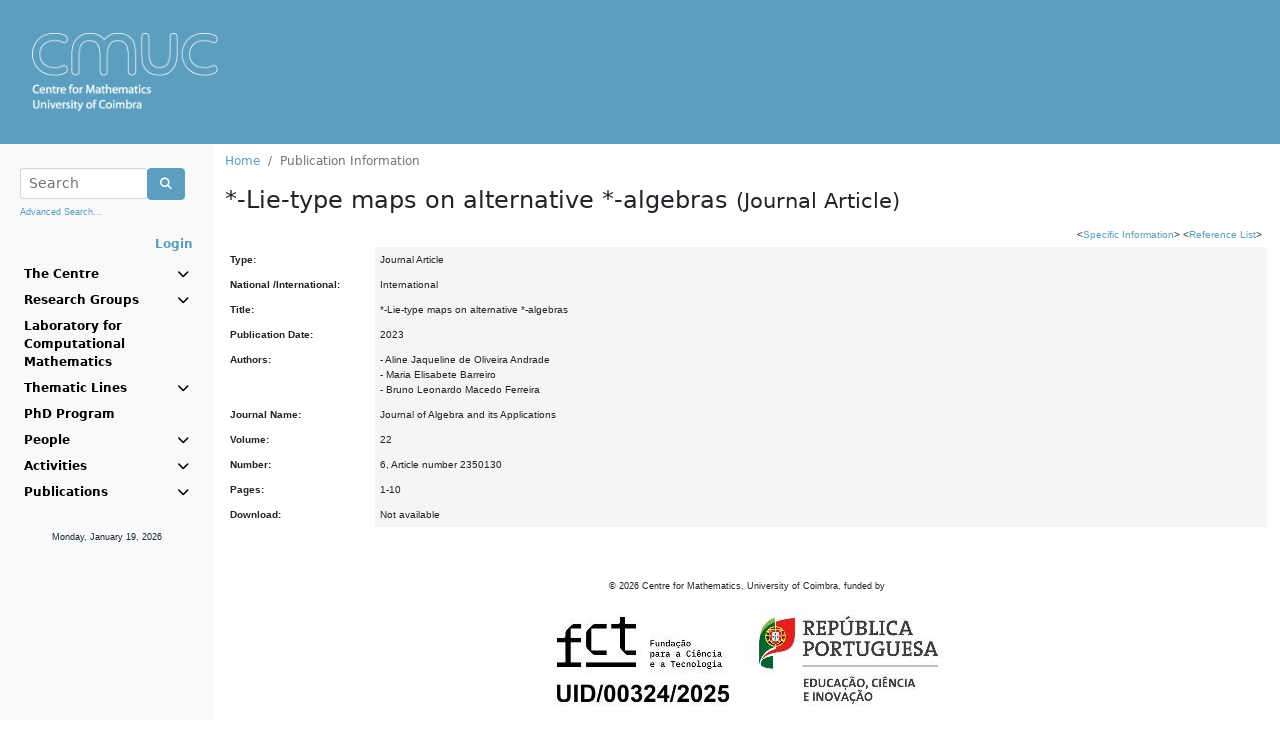

--- FILE ---
content_type: text/html;charset=ISO-8859-1
request_url: https://cmuc.mat.uc.pt/rdonweb/researchgroups/pppublication.do;jsessionid=1819224C7519E262880DA113107E9284?publicationId=4174
body_size: 14719
content:






	
	
	
	
	








<!DOCTYPE HTML>
<html LANG="pt">
<head>
	<link rel="shortcut icon" href="/rdonweb/favicon.ico;jsessionid=9017A43A0FB45180B24C7783FC1BAE9B" type="image/x-icon" />

	<TITLE>Centre for Mathematics, University of Coimbra
	    
	    	
	    
	    	
				&nbsp;-&nbsp;Publication Information
			
	    
	</TITLE>
	<META http-equiv="Content-Type" content="text/html; charset=iso-8859-1">

	<SCRIPT language="JavaScript" src="/rdonweb/tiles/js/utils.js;jsessionid=9017A43A0FB45180B24C7783FC1BAE9B"></SCRIPT>
	<SCRIPT language="JavaScript" src="/rdonweb/tiles/js/utilsCMUC.js;jsessionid=9017A43A0FB45180B24C7783FC1BAE9B"></SCRIPT>
	<script src="https://polyfill.io/v3/polyfill.min.js?features=es6"></script>
	<script src="https://cdn.jsdelivr.net/npm/mathjax@3/es5/tex-mml-chtml.js?a=general"></script>
	<SCRIPT language="JavaScript" src="/rdonweb/tiles/js/tinymce/plugins/mathjax/config.js;jsessionid=9017A43A0FB45180B24C7783FC1BAE9B?a=general"></SCRIPT>

	<!--<LINK rel="stylesheet" href="/tiles/css/nonDOM.css" type="text/css">-->
	<LINK rel="stylesheet" href="/rdonweb/tiles/css/nonDOM.css;jsessionid=9017A43A0FB45180B24C7783FC1BAE9B" type="text/css">

	<STYLE type="text/css">
		<!--
		@import url(/rdonweb/tiles/css/DOM.css;jsessionid=9017A43A0FB45180B24C7783FC1BAE9B); /*IE and NN6x*/
		//-->
	</STYLE>
	
	<STYLE type="text/css">
		#cmuc {
			background: url('/rdonweb/headers/cmuc.png;jsessionid=9017A43A0FB45180B24C7783FC1BAE9B') no-repeat;
			background-size: contain;
			height: 80px;
		}
	</STYLE>
	
	<!--[if gte IE 5]>
		<STYLE type="text/css">
			#cmuc {
				background: none;
				filter:progid:DXImageTransform.Microsoft.AlphaImageLoader(src='/rdonweb/headers/cmuc.png;jsessionid=9017A43A0FB45180B24C7783FC1BAE9B', sizingMethod='scale');
			}
		</STYLE>
	<![endif]--> 
	
	<script type="text/javascript" src="/rdonweb/tiles/css/bootstrap/js/bootstrap.bundle.min.js;jsessionid=9017A43A0FB45180B24C7783FC1BAE9B"></script>
	<link rel="stylesheet" href="/rdonweb/tiles/css/bootstrap/css/bootstrap.min.css;jsessionid=9017A43A0FB45180B24C7783FC1BAE9B" type="text/css">
	<link rel="stylesheet" href="/rdonweb/tiles/css/fontawesome/css/all.min.css;jsessionid=9017A43A0FB45180B24C7783FC1BAE9B" type="text/css">

	<meta name="description" content="Centre for Mathematics, University of Coimbra">
	<meta name="Keywords" content="Centre for Mathematics, CMUC, Universidade de Coimbra, Publicações, Investigação">
	<meta name="Subject" content="Centre for Mathematics, University of Coimbra (CMUC)">

    <meta http-equiv="EXPIRES" content="-1">
    <meta http-equiv="PRAGMA" content="NO-CACHE">
    <meta http-equiv="MAX-AGE" content="0">
    <meta http-equiv="CACHE-CONTROL" content="NO-CACHE">
    
    <meta name="viewport" content="width=device-width, initial-scale=1">
</head>

<body>
	



<!-- header -->



	
	
	


<header>
	<a href="/rdonweb/;jsessionid=9017A43A0FB45180B24C7783FC1BAE9B">  
			<DIV ID="cmuc"></DIV>
		
	</a>
	<i id="menu" class="fa fa-bars fa-2x" onclick="toggleMenu()"></i>
</header>
<!-- header end -->
   	<div class="container-fluid">
      <div class="row">
        <nav id="sidebar" class="col-xs-12 col-sm-4 col-md-2 bg-light sidebar">
      		




<!-- option menu -->















<!-- mainmenu.jsp -->
<div class="p-2 pt-4">
	<form name="formSearchFromMenu" method="post" action="/rdonweb/researchgroups/2search.do;jsessionid=9017A43A0FB45180B24C7783FC1BAE9B" onsubmit="javascript:return validateMenuSearchForm();">
		<div class="input-group">
			<div class="form-outline" style="width: calc(100% - 45px)">
				<input type="text" name="searchString" maxlength="75"
					class="form-control form-control-sm"
					placeholder="Search" />
			</div>
			<div class="input-group-btn">
				<button class="btn btn-primary" type="submit">
					<i class="fa fa-search"></i>
				</button>
			</div>
		</div>
		<p class="mt-1">
			<small><a href="/rdonweb/search/listsearchs.do;jsessionid=9017A43A0FB45180B24C7783FC1BAE9B"
				class="header">Advanced Search...</a></small>
		</p>
	</form>
	<div class="text-end">
		
			
			
				<a href="/rdonweb/rdlogin/rdlogin.do;jsessionid=9017A43A0FB45180B24C7783FC1BAE9B" class="header"><b>Login</b></a>
			
		
	</div>
</div>

<ul class="navbar-nav">
	<li class="nav-item"><a data-bs-toggle="collapse"
		aria-controls="centre" data-bs-target="#centre" aria-expanded="false">The Centre <i class="fa fa-chevron-down"></i></a></li>

	<ul class="navbar-nav sub mt-1 mb-1 collapse" id="centre">
		<li><a
			href="/rdonweb/genericpages/showgenericpage.do;jsessionid=9017A43A0FB45180B24C7783FC1BAE9B?idgenericpage=1&menu=centre">Presentation</a></li>
		<li><a
			href="/rdonweb/genericpages/showgenericpage.do;jsessionid=9017A43A0FB45180B24C7783FC1BAE9B?idgenericpage=2&menu=centre">Administration and Staff</a></li>
		<li><a
			href="/rdonweb/genericpages/showgenericpage.do;jsessionid=9017A43A0FB45180B24C7783FC1BAE9B?idgenericpage=3&menu=centre">Advisory Committee</a></li>
		<li><a
			href="/rdonweb/project/pplistprojects.do;jsessionid=9017A43A0FB45180B24C7783FC1BAE9B?menu=centre">Projects</a></li>
		<li><a
			href="/rdonweb/genericpages/showgenericpage.do;jsessionid=9017A43A0FB45180B24C7783FC1BAE9B?idgenericpage=4&menu=centre">Contacts</a></li>
	</ul>

	
		<li class="nav-item"><a data-bs-toggle="collapse"
			data-bs-target="#researchgroups" aria-expanded="false">Research Groups <i class="fa fa-chevron-down"></i></a></li>
		<ul class="navbar-nav sub mt-1 mb-1 collapse" id="researchgroups">
			
			<li><a
				href="/rdonweb/researchgroups/ppresearchgroupinfo.do;jsessionid=9017A43A0FB45180B24C7783FC1BAE9B?groupID=1&menu=researchgroups">
					Algebra and Combinatorics
			</a></li>
			
			<li><a
				href="/rdonweb/researchgroups/ppresearchgroupinfo.do;jsessionid=9017A43A0FB45180B24C7783FC1BAE9B?groupID=2&menu=researchgroups">
					Analysis
			</a></li>
			
			<li><a
				href="/rdonweb/researchgroups/ppresearchgroupinfo.do;jsessionid=9017A43A0FB45180B24C7783FC1BAE9B?groupID=5&menu=researchgroups">
					Geometry
			</a></li>
			
			<li><a
				href="/rdonweb/researchgroups/ppresearchgroupinfo.do;jsessionid=9017A43A0FB45180B24C7783FC1BAE9B?groupID=3&menu=researchgroups">
					Numerical Analysis and Optimization
			</a></li>
			
			<li><a
				href="/rdonweb/researchgroups/ppresearchgroupinfo.do;jsessionid=9017A43A0FB45180B24C7783FC1BAE9B?groupID=4&menu=researchgroups">
					Probability and Statistics
			</a></li>
			
			<li><a
				href="/rdonweb/researchgroups/ppresearchgroupinfo.do;jsessionid=9017A43A0FB45180B24C7783FC1BAE9B?groupID=7&menu=researchgroups">
					Algebra, Logic and Topology
			</a></li>
			

			
		</ul>
	
	<li class="nav-item"><a
		href="http://www.mat.uc.pt/~cmuc/lcm">Laboratory for Computational Mathematics</a></li>
	<li class="nav-item"><a data-bs-toggle="collapse" data-bs-target="#tline" aria-expanded="false">Thematic Lines <i class="fa fa-chevron-down"></i></a></li>
	<ul class="navbar-nav sub mt-1 mb-1 collapse" id="tline">
		<li class="nav-item"><a href="http://www.mat.uc.pt/~cmuc/HM">History of Mathematics</a></li>
		<li class="nav-item"><a href="http://www.mat.uc.pt/~cmuc/OA">Outreach Activities</a></li>
	</ul>
	
	<li class="nav-item"><a
		href="http://www.mat.uc.pt/phd_prog">PhD Program</a></li>
	
	<li class="nav-item" data-bs-toggle="collapse"
		data-bs-target="#persons" aria-expanded="false"><a
		data-toggle="dropdown"><a>People <i
				class="fa fa-chevron-down"></i></a></li>
	<ul class="navbar-nav sub mt-1 mb-1 collapse" id="persons">
		
		<li><a
			href="/rdonweb/person/pplistresearchersbycategory.do;jsessionid=9017A43A0FB45180B24C7783FC1BAE9B?categoryId=1&menu=people">Members</a>
		</li>
		
		<li><a
			href="/rdonweb/person/pplistresearchersbycategory.do;jsessionid=9017A43A0FB45180B24C7783FC1BAE9B?categoryId=2&menu=people">Post-docs</a>
		</li>
		
		<li><a
			href="/rdonweb/person/pplistresearchersbycategory.do;jsessionid=9017A43A0FB45180B24C7783FC1BAE9B?categoryId=3&menu=people">Students</a>
		</li>
		
		<li><a
			href="/rdonweb/person/pplistresearchersbycategory.do;jsessionid=9017A43A0FB45180B24C7783FC1BAE9B?categoryId=4&menu=people">Visiting Scientists</a>
		</li>
		
		<li><a
			href="/rdonweb/person/pplistresearchersbycategory.do;jsessionid=9017A43A0FB45180B24C7783FC1BAE9B?categoryId=5&menu=people">Collaborators</a>
		</li>
		
		<li><a
			href="/rdonweb/person/pplistresearchersbycategory.do;jsessionid=9017A43A0FB45180B24C7783FC1BAE9B?categoryId=6&menu=people">Past Members</a>
		</li>
		
	</ul>
	<li class="nav-item" data-bs-toggle="collapse"
		data-bs-target="#activities" aria-expanded="false"><a>Activities <i
			class="fa fa-chevron-down"></i></a></li>
	<ul class="navbar-nav sub mt-1 mb-1 collapse" id="activities">
		<li><a
			href="/rdonweb/event/pplistevents.do;jsessionid=9017A43A0FB45180B24C7783FC1BAE9B?menu=activities">Events</a></li>
		<li><a
			href="/rdonweb/event/pplistseminar.do;jsessionid=9017A43A0FB45180B24C7783FC1BAE9B?menu=activities">Seminars</a></li>
		<li><a
			href="/rdonweb/event/pplistcolloquia.do;jsessionid=9017A43A0FB45180B24C7783FC1BAE9B?menu=activities">Colloquia</a></li>
		<li><a
			href="/rdonweb/event/pplisthighlights.do;jsessionid=9017A43A0FB45180B24C7783FC1BAE9B?menu=activities">Highlights</a></li>
	</ul>
	<li class="nav-item" data-bs-toggle="collapse"
		data-bs-target="#publications" aria-expanded="false"><a>Publications <i
			class="fa fa-chevron-down"></i></a></li>
	<ul class="navbar-nav sub mt-1 mb-1 collapse" id="publications">
		<li><a
			href="/rdonweb/researchgroups/searchpublications.do;jsessionid=9017A43A0FB45180B24C7783FC1BAE9B?menu=publications">All</a></li>
		<li><a
			href="/rdonweb/publications/pplistpublicationsbytype.do;jsessionid=9017A43A0FB45180B24C7783FC1BAE9B?publicationType=artigoRevista&menu=publications">Articles</a></li>
		<li><a
			href="/rdonweb/publications/pplistpublicationsbytype.do;jsessionid=9017A43A0FB45180B24C7783FC1BAE9B?publicationType=livroAutor&menu=publications">Books</a></li>
		<li><a
			href="/rdonweb/publications/pplistpublicationsbytype.do;jsessionid=9017A43A0FB45180B24C7783FC1BAE9B?publicationType=workingPaper&menu=publications">Preprints</a></li>
	</ul>
</ul>
<div class="m-4 text-center">
	<p>
		<small><script>
			getDate_en();
		</script></small>
	<p>
</div>
<!-- mainmenu.jsp end -->

    	</nav>
		<div class="col-xs-12 col-sm-8 col-md-10">
			


<!-- locator -->
<div class="mt-2 mb-2">
	<nav aria-label="breadcrumb">
		<ol class="breadcrumb">
			
				
				
					<li class="breadcrumb-item"><a
						href="/rdonweb/2mainpage.do;jsessionid=9017A43A0FB45180B24C7783FC1BAE9B">Home</a>
					</li>
				
			
				
					<li class="breadcrumb-item active">Publication Information</li>
				
				
			
		</ol>
	</nav>
</div>
<!-- locator end -->
			

		<!-- content -->
		
		

		<h4>
			*-Lie-type maps on alternative *-algebras
			<small>(Journal Article)
			</small>
		</h4>

		<div class="mt-2 mb-2">
			<table width="100%" border="0" cellpadding="5" cellspacing="2">
				<tr>
					<td colspan="2" align="right">
							
							
                    &lt;<a
									href="/rdonweb/researchgroups/pppublication.do;jsessionid=9017A43A0FB45180B24C7783FC1BAE9B?publicationId=4174&details=true">Specific Information</a>&gt;
                  
						 &lt;<a
						href="/rdonweb/researchgroups/pplistcitations.do;jsessionid=9017A43A0FB45180B24C7783FC1BAE9B?publicationId=4174">Reference List</a>&gt;</td>
				</tr>

				
					<tr>
						<td width="150" class="celltitle"><strong>Type:</strong></td>
						<td class="cellcontent">Journal Article </td>
					</tr>
				

				

				<tr>
					<td width="150" class="celltitle"><strong>National /International:</strong>
					</td>
					<td class="cellcontent">
							
							
							
								International
							
						</td>
				</tr>

				
					<tr>
						<td width="150" class="celltitle"><strong>Title:</strong></td>
						<td class="cellcontent">*-Lie-type maps on alternative *-algebras
						</td>
					</tr>
				

				
					<tr>
						<td width="150" class="celltitle"><strong>Publication Date:</strong></td>
						<td class="cellcontent">2023</td>
					</tr>
				

				
					
					
						
							<tr>
								<td width="150" class="celltitle" valign="top"><strong>Authors:</strong>
								</td>
								<td class="cellcontent">
                      - Aline Jaqueline de Oliveira Andrade
										<br />
									
                      - Maria Elisabete Barreiro
										<br />
									
                      - Bruno Leonardo Macedo Ferreira
										<br />
									</td>
							</tr>
						
					
				

				
					
						<tr>
							<td width="150" class="celltitle"><strong>Journal Name:</strong></td>
							<td class="cellcontent">Journal of Algebra and its Applications</td>
						</tr>
					
					
						<tr>
							<td width="150" class="celltitle"><strong>Volume:</strong></td>
							<td class="cellcontent">22</td>
						</tr>
					
					
						<tr>
							<td width="150" class="celltitle"><strong>Number:</strong></td>
							<td class="cellcontent">6, Article number 2350130</td>
						</tr>
					
					
						<tr>
							<td width="150" class="celltitle"><strong>Pages:</strong></td>
							<td class="cellcontent">1-10</td>
						</tr>
					
				

				

				

				

				

				

				

				

				
					
					
						
					
				

				

				


				<tr>
					<td width="150" class="celltitle"><strong>Download:</strong>
					</td>
					<td class="cellcontent">
							
								Not available
							
							
						</td>
				</tr>

				

				

				<tr>
					<td colspan="2">&nbsp;</td>
				</tr>
			</table>
		</div>
		<!-- content end -->

	
		    

<!-- footer -->
<div class="text-center mt-4 mb-4">
	<span class="copyright">&copy; <script>document.write(new Date().getFullYear())</script><!-- 2012--> Centre for Mathematics, University of Coimbra, funded by<br/>
	<img style="max-width: 100%" src="/rdonweb/images/FCT_Hcolor300x27.jpg;jsessionid=9017A43A0FB45180B24C7783FC1BAE9B" alt="Science and Technology Foundation" border="0" /><br/>
	Powered by: rdOnWeb v1.4 | <a href="mailto:info@flordeutopia.pt" class="linkcopyright">technical support </a></span>
</div>
		</div>
	</div>
	<script language="JavaScript" type="text/javascript" src="/rdonweb/tiles/js/wz_tooltip.js;jsessionid=9017A43A0FB45180B24C7783FC1BAE9B"></script>
</body>
</html>

--- FILE ---
content_type: text/css
request_url: https://cmuc.mat.uc.pt/rdonweb/tiles/css/nonDOM.css;jsessionid=9017A43A0FB45180B24C7783FC1BAE9B
body_size: 30887
content:
/* nesta classe pode-se alterar a cor de background da página */
body{ background-color: #FFFFFF;}

/* nesta classe define-se o tipo de letra e tamanho para os <p> e <td> */
p, td{ font-family: Verdana, Arial, Geneva, Helvetica, sans-serif; font-size: 10px;}
p {margin: 1 0 1 0;}
.redtext {color: #FF0000;}
.greentext {color: #339966;}
.bluetext {color:  #006699;}
.yellowtext {color: #DEBD39;}
.lightgreytext {color: #AAAAAA;}
.darkgreytext {color: #999999;}

td.red {background-color: #FF0000;}
td.green {background-color: #339966;}
td.blue {background-color:  #006699;}
td.yellow {background-color: #DEBD39;}
td.lightgrey {background-color: #AAAAAA;}
td.darkgrey {background-color: #999999;}

.copyright{ font-family: Verdana, Arial, Geneva, Helvetica, sans-serif; font-size: 9px; }
a.linkcopyright{ font-family: Verdana, Arial, Geneva, Helvetica, sans-serif; font-size: 9px; color: #5B9EBF; font-weight: bold; }
a.linkcopyright:hover { text-decoration: underline; }

/* classe de formatação de titulos*/
.title{ font-family: Verdana, Arial, Geneva, Helvetica, sans-serif; font-size : 12px; font-weight : bold; color : #000000; }
.personname{ font-family: Verdana, Arial, Geneva, Helvetica, sans-serif; font-size : 14px; font-weight : bold; color : #000000; }

.verticallineright{ border-right : solid #CCCCCC 1px; }
.verticallineleft{ border-left : solid #CCCCCC 1px; }
.horizontallinetop{ border-top : solid #CCCCCC 1px; }
.horizontallinebottom{ border-bottom : solid #CCCCCC 1px; }

/* classes de formatação das tabs*/
table.tabtable { border-collapse: collapse; border-left:solid #AAAAAA 1px; border-top:solid #AAAAAA 1px; border-right:solid #AAAAAA 1px; }
.openedtab { color: #FFFFFF; border: solid 1px #AAAAAA; border-bottom:none; font-weight: bold; background-color: #5B9EBF; }
.closedtab { background-color: #EEEEEE; border: solid 1px #AAAAAA; border-bottom:none; }
.closedtabhover { background-color: #DDDDDD; border: solid 1px #AAAAAA; border-bottom:none; }
a.tab{ font-family: Verdana, Arial, Geneva, Helvetica, sans-serif; font-size : 10px; color : #000000; text-decoration: none; }
a.activetab{ font-family: Verdana, Arial, Geneva, Helvetica, sans-serif; font-size : 10px; color : #FFFFFF; text-decoration: none; }
a.tab:hover { text-decoration: none; }
a.activetab:hover{  text-decoration: none;  }

/* classe usada na data do header */
.dataheader{font-family: Arial, Geneva, Helvetica, sans-serif; font-size : 9px; color : #000000;}

/* classe usada nas datas */
.datas{font-family: Arial, Geneva, Helvetica, sans-serif; font-size : 9px; color : #000000; }

/* classes de formatação do locator */
.locator{ font-family: Arial, Geneva, Helvetica, sans-serif; font-size : 12px; color : #000000; background-color: #FFFFFF; border-bottom : solid #FFFFFF 1px; }
a.locator{ font-family: Arial, Geneva, Helvetica, sans-serif; font-size : 12px; color : #000000; text-decoration : none; }
a.locator:hover { text-decoration : underline; }
a.buttons:hover { text-decoration : none; cursor: default; }

/* classe de formatação do footer */
.footer{ font-family: Arial, Geneva, Helvetica, sans-serif; font-size : 11px; color : #000000; background-color: #FFFFFF; border-top : solid #CCCCCC 1px; }

/* classes usadas para os elementos de form (text fields, text areas e botoes) */
.formelement { font-family: Arial, Geneva, Helvetica, sans-serif; font-size : 11px; color : #000000; border : 1px solid #000000; }
.formelementnumber { font-family: Arial, Geneva, Helvetica, sans-serif; text-align: right; font-size : 11px; color : #000000; border : 1px solid #000000; }
.buttons { font-family: Arial, Geneva, Helvetica, sans-serif; font-size : 11px; color : #000000; border : 1px solid #000000; background-color: #FFFFFF; } 

/* classe de formatação das células de topo de uma tabela */
.tabletitle { font-family: Arial, Geneva, Helvetica, sans-serif; font-size : 11px; color : #000000; background-color: #123883; padding : 3px; }
.tableborder{ border: 1px solid #AAAAAA; }
.celltitle { background-color : #FFFFFF; }
.cellcontent { background-color : #F5F5F5; }
.cellcontent1 { background-color : #FFFFFF; } 
.cellheader { font-family: Arial, Geneva, Helvetica, sans-serif; font-size : 11px; color : #FFFFFF; background-color: #5B9EBF; font-weight : bold; padding : 3px; }
td.cellwarning {background-color: #AAAAAA;}

/* classes usadas para os elementos do calendário */
.normal { color: #8899aa; font-family: verdana; font-size: 8pt; font-weight: bold; }
.dia { color: #ff0000; font-family: verdana; font-size: 8pt; font-weight: bold; }
.semana { color: #000000; font-family: verdana; font-size: 8pt; font-weight: bold; border-right : solid #CCCCCC 1px; }

/* classe de formatação de uma hit de uma pesquisa*/
.searchhit { background : yellow; }

/* classes de formatação do texto de validação de formulários*/
.validationErrorHeader { color:#ff0000; font-family: Verdana, Arial, Geneva, Helvetica, sans-serif; font-size: 10px;}
.validationError { font-family: Verdana, Arial, Geneva, Helvetica, sans-serif; font-size: 10px; }

.warning{ font-family: Verdana, Arial, Geneva, Helvetica, sans-serif; font-size: 12px; font-weight: bold; color: #e72139; }

/* classes para a geração de horários */
table.schedule {
	border-top:1px #aaaaaa solid;
	border-bottom:1px #aaaaaa solid;
	border-right:1px #aaaaaa solid;
	border-left:1px #aaaaaa solid; }
	
td.scheduleTop {
	border-top:1px #aaaaaa solid;
	border-bottom:1px #aaaaaa solid;
	border-right:1px #aaaaaa solid;
	border-left:1px #aaaaaa solid; }
	
td.scheduleBottom {
	border-bottom:1px #aaaaaa solid;
	border-right:1px #aaaaaa solid;
	border-left:1px #aaaaaa solid; }	
	
	
/* Início das classes necessárias ao uso do displayTag */

.displaytable {
	width: 100%;
}



thead tr {
	font-family: Arial, Geneva, Helvetica, sans-serif; 
	font-size : 11px; 
	color : #FFFFFF; 
	background-color: #5B9EBF; 
	font-weight : bold; 
	padding : 3px;
}

th {
	text-align: left;
}


th.sorted {
	font-family: Arial, Geneva, Helvetica, sans-serif; 
	font-size : 11px; 
	color : #FFFFFF; 
	background-color: #5B9EBF; 
	font-weight : bold; 
	padding : 3px;
}

th a,th a:visited {
	color: #FFFFFF;
}

th a:hover {
	text-decoration: underline;
	color: #FFFFFF;
}

th.sorted a,th.sortable a {
	background-position: right;
	display: block;
	width: 100%;
}

th.sortable a {
	background-image: url(../../images/arrow_off.png);
	background-repeat:no-repeat;
	background-position:right;
}

th.order1 a {
	background-image: url(../../images/arrow_down.png);
	background-repeat:no-repeat;
	background-position:right;
}

th.order2 a {
	background-image: url(../../images/arrow_up.png);
	background-repeat:no-repeat;
	background-position:right;
}


tr.tableRowEven {
	background-color: #FFFFFF;
}

div.exportlinks {
	padding: 6px 4px 2px 4px;
	margin: 2px 0 10px 0;
	width: 100%;
	text-align: center;
}

span.export {
	padding: 0 4px 1px 20px;
	display: inline;
	cursor: pointer;
}

span.excel {
	background-image: url(../../images/ico_file_excel.png);
	background-repeat:no-repeat;
	background-position:left;
}

span.csv {
	background-image: url(../../images/ico_file_csv.png);
	background-repeat:no-repeat;
	background-position:left;
}

span.xml {
	background-image: url(../../images/ico_file_xml.png);
	background-repeat:no-repeat;
	background-position:left;
}

span.pdf {
	background-image: url(../../images/ico_file_pdf.png);
	background-repeat:no-repeat;
	background-position:left;
}

span.rtf {
	background-image: url(../../images/ico_file_rtf.png);
	background-repeat:no-repeat;
	background-position:left;
}

span.pagebanner {
	padding: 2px 4px 2px 4px;
	width: 100%;
	margin-top: 10px;
	display: block;
	text-align: center;
}

span.pagelinks {
	padding: 2px 4px 2px 4px;
	width: 100%;
	display: block;
	margin-bottom: -5px;
	text-align: center;
}


/* Fim das classes do displayTag */
/* classes para as funções Javscript/DHTML */
ul.sortable li {
	position: relative;
}

ul.boxy {
	list-style-type: none;
	padding: 4px 4px 0 4px;
	margin: 0px;
	width: 150px;
	font-family: Verdana, Arial, Geneva, Helvetica, sans-serif;
	font-size : 10px;
    border: 1px solid #ccc;
}
ul.boxy li {
	cursor: move;
	margin-bottom: 4px;
	padding: 2px 2px;
	border: 1px solid #ccc;
	background-color: #eee;
}

.box, .handle {
	border: 1px solid #aaa;
}
.box {
	float: left;
	padding: 0px;
	width: 120px;
	height: 155px;
	margin: 5px;
	background-color: #eee;
	z-index: 1;
}
.handle {
	cursor: move;
	height: 15px;
	border-width: 0px 0px 1px 0px;
	background: #666;
	color: #eee;
	padding: 2px 6px;
	margin: 0px;
}
.box p {
	margin: 5px 5px 10px 5px;
	text-align: left;
	white-space: normal;
}

td.cvTop {
	background-color:#FEFEFE;
	border-left:2px solid black;
	border-top:1px solid black;
	border-right:1px solid black;
	border-bottom:none;
}

td.cvMiddle {
	background-color:#FEFEFE;
	border-left:2px solid black;
	border-top:none;
	border-right:1px solid black;
	border-bottom:none;
}

td.cvMiddleLeft {
	background-color:#FEFEFE;
	border-left:2px solid black;
	border-top:none;
	border-right:none;
	border-bottom:none;
}

td.cvMiddleRight {
	background-color:#FEFEFE;
	border-left:none;
	border-top:none;
	border-right:1px solid black;
	border-bottom:none;
}

td.cvBottom {
	background-color:#FEFEFE;
	border-left:2px solid black;
	border-top:none;
	border-right:1px solid black;
	border-bottom:2px solid black;
}

td.cvBottomLeft {
	background-color:#FEFEFE;
	border-left:2px solid black;
	border-top:none;
	border-right:none;
	border-bottom:2px solid black;
}

td.cvBottomRight {
	background-color:#FEFEFE;
	border-left:none;
	border-top:none;
	border-right:1px solid black;
	border-bottom:2px solid black;
}

/* Asmselect Plugin */
.asmContainer { }

.asmSelect { 
	display: inline;
	font-family: Arial, Geneva, Helvetica, sans-serif;
	font-size: 11px;
	color: #000000;
	border: 1px solid #000000;
}

.asmOptionDisabled { /* disabled options in new select */
	color: #999;
}

.asmHighlight { /* the highlight span */
	padding: 0;
	margin: 0 0 0 1em;
}

.asmList { /* html list that contains selected items */
	margin: 0.25em 0 0 0;
	position: relative;
	display: block;
	padding-left: 0;
	list-style: none;
}

.asmListItem { /* li item from the html list above */
	position: relative;
	list-style: none;
	background: #EEEEEE;
	border: 1px solid #bbb;
	width: 100%;
	line-height: 1em;
	margin: 1px 0px 1px 0px;
}

.asmListItem:hover {
	background-color: #e5e5e5;
}

.asmListItemLabel {
	/* this is a span that surrounds the text in the item, except for the remove link */
	padding: 5px;
	display: block;
	border: none;
}

.asmListSortable .asmListItemLabel {
	cursor: move;
	
}

.asmListItemRemove { /* the remove link in each list item */
	position: absolute;
	right: 0;
	top: 0;
	padding: 5px;
}

/*Impromptu Plugin */
.jqifade {
	position: absolute;
	background-color: #F5F5F5;
}

div.jqi button {
	margin-top: 10px;
	font-family: Arial, Geneva, Helvetica, sans-serif;
	font-size: 11px;
	color: #000000;
	border: 1px solid #000000;
	background-color: #FFFFFF;
}

div.jqi {
	font-family: Arial, Geneva, Helvetica, sans-serif;
	font-size: 11px;
	position: absolute;
	background-color: #5B9EBF;
	padding: 2px;
	width: 400px;
	text-align: center;
	font-weight: lighter;
}

div.jqi .jqiclose {
	display: none;
}

div.jqi .jqicontainer {
	background-color: #F5F5F5;
	padding: 10px;
	color: #000000;
}

div.jqi .jqimessage {
	padding: 10px;
}

/*Tabs de navegação*/
.tabnav span {
	border: 1px solid #DDDDDD;
	padding-top: 8px;
	padding-left: 10px;
	padding-right: 10px;
	padding-bottom: 8px;
	background-color: #EEEEEE;
	float: left;
}

.tabnav li {
	display: inline;
	list-style: none;
	float: left;
}

.tabnav span:hover {
	background: #DDDDDD;
	text-decoration: none;
}

.tabnav span.mouseover {
	background: #DDDDDD;
	text-decoration: none;
}

.tabnav span.mouseout {
	background: #EEEEEE;
	text-decoration: none;
}

.tabnav li a {
	text-decoration: none;
	color: #000000;
	outline: none;
}

.tabnav li a:active {
	color: #ffffff;
	background: #5B9EBF;
	text-decoration: none;
}

.tabnav li.ui-tabs-selected a span {
	color: #ffffff;
	background: #5B9EBF;
	text-decoration: none;
}

.tabdiv {
	background: #ffffff;
}

.tabnav {
	padding: 0px;
	margin: 0px;
	float: left;
	border-collapse: collapse;
}

.ui-tabs-hide {
	display: none;
}

/*Drag and drops..*/
.clear {
	clear: both;
	font-size: 1px;
	line-height: 1px;
}

#components .ui-sortable {
	background-color: #FFF;
	border: 1px solid #555;
	color: #222;
	margin: 15px;
	padding: 0 0px 0px 0;
	width: 250px;
}

#components .ui-sortable h2 {
	background-color: #5B9EBF;
	border-top: 3px solid #5B9EBF;
	color: #FFF;
	font-size: 11px;
	text-indent: 10px;
	position: relative;
	margin: 0 0px 10px 0;
	padding: 2px 0px 3px 0px;
	width: 100%;
}


dl.sort {
	margin-bottom: 10px;
	width: inherit;
}

ul.subsort {
	color: #222;
}

#components .ui-sortable .subsort {
	background-color: transparent;
	border: none;
	padding: 0px;
	margin: 0px;
	width: 100%;
}

#uidemo dl.first {
	margin-top: 0;
}

#uidemo dl.last {
	margin-bottom: 0;
}

ul.subsort li {
	font-weight: bold;
	font-style: italic;
	cursor: pointer;
	position: relative;
	list-style: none;
}

.subsort-notselected {
	font-weight: lighter;
	color: #AAAAAA;
}

.subsort-selected {
	font-weight: bold;
	color: #000000;
}

.parameter {
	
	width: 100%;
}

.paramsort {
	
	margin: 0;
	padding: 0;
}

.paramsort .paramsort-selected {
	
	font-weight: normal;
	font-style: normal;
	margin: 0 0 0 10;
}

.paramsort .paramsort-notselected {
	
	font-weight: lighter;
	font-style: normal;
	margin: 0 0 0 10;
}

#components .ui-sortable .subsort .parameter .ui-sortable{
	
	background-color: #FFF;
	border: none;
	margin: 0px;
	padding: 0px;
	width: 100%;
}

.sectionSeparators {

	padding: 0px 10px;
}

dl.sort dt {
	border: 1px;
	border-color: black;
	font-weight: bold;
	cursor: move;
	height: 2em;
	line-height: 2;
	padding: 0 6px;
	position: relative;
	text-align: left;
}

dl.sort dd {
	background-color: #FFF;
	margin: 0;
	padding: 3px 6px;
}

.ui-sortable-helper {
	width: 250px;
}

.placeholder {
	border: 1px dashed #AAA;
	height: 12px;
}

#container {
	float: left;
}

#availableEl {
	float: left;
	width: 250px;
}

#selectedEl {
	float: left;
	width: 250px;
}

#availableEl .sectionSeparators {
	
	margin: 10px 0px 10px 0px;
}

/*Listas para o autocomplete*/
.date-autocomplete {
	font-family: Arial, Geneva, Helvetica, sans-serif;
	text-align: right;
	font-size: 11px;
	color: #000000;
	border : 1px solid #000000;
}

.ui-autocomplete-results li {
	list-style: none;
	text-decoration: none;
	vertical-align: top;
	font-family: Arial, Geneva, Helvetica, sans-serif;
	text-align: right;
	font-size: 11px;
	color: #000000;
}

.ui-autocomplete-results {
	background-color: #FFFFFF;
	color: #5B9EBF;
	border: 1px solid #AAAAAA;
	font-family: Arial, Geneva, Helvetica, sans-serif;
	text-align: right;
	font-size: 11px;
	color: #000000;
	overflow: hidden;
}

.ui-autocomplete-over {
	background-color: #5B9EBF;
	color: #FFFFFF;
	list-style: none;
	font-family: Arial, Geneva, Helvetica, sans-serif;
	text-align: right;
	font-size: 11px;
}

.ui-datepickerfield {
	font-family: Arial, Geneva, Helvetica, sans-serif;
	font-size: 11px;
	color: #000000;
	border: 1px solid #000000;
}

/* Conditions selections */
.condition-base {
	font-family: Arial, Geneva, Helvetica, sans-serif;
	font-size: 11px;
	color: #000000;
	border: 1px solid #000000;
}

.condition-oper {
	font-family: Arial, Geneva, Helvetica, sans-serif;
	font-size: 11px;
	color: #000000;
	border: 1px solid #000000;
}

.condition-add, .condition-remove {
	padding: 3px;
	cursor: default; 
	font-family: Verdana, Arial, Geneva, Helvetica, sans-serif; 
	text-decoration: none; 	
	font-size: 10px; 
	color: #5B9EBF;
}

.condition-add-hover, .condition-remove-hover {
	padding: 3px;
	color: #5B9EBF;
	cursor: pointer; 
	text-decoration: underline;
}

/*Structure selection arrow controls*/
span.arrowcontrols {
	
	background-image: url(../../images/close.gif);
	background-position: center center;
	background-repeat: no-repeat;
	cursor: pointer;
	float: right;
	height: 2em;
	width: 9px;
}

span.open-arrow {
	
	background: url(../../images/open.gif) 0 0 no-repeat;
	background-position: right;
}

span.close-arrow {

	background: url(../../images/close.gif) 0 0 no-repeat;
	background-position: right;
}

span.duplicate {
	
	background: transparent url(../../images/add.png) no-repeat scroll left center;
	float: left;
	height: 9px;
	width: 9px;
}

dl.sort dt span.duplicate { /** When duplicate is in the title, more height is needed **/
	
	height: 2em;
}

span.calendar {
	
	background-repeat: no-repeat;
	background-image: url(../../calendar/images/cal.gif);
	background-position: left;
	padding: 10px;
	float:right;
}

/**		Text inspector		**/

div#textinspector {
	
	position: absolute;
	width: 365px;
	border: 1px solid #AAAAAA;
	background-color: #F5F5F5;
	/**opacity: .8;
	filter: alpha(opacity=80);**/
	z-index: 2;
}

div#textinspector div#templates{
	
	position: relative;
	left: 90%;
	width: 32px;
}

div#textinspector div#templates img{
	
	cursor: pointer;
}

div#textinspector div.message{
	
	height: 100px;
	color: #AAAAAA;
	text-align: center;
	font-size: 12pt;
	margin-top: 15%;
}

td#inspector_title {
	
	background-color: #5B9EBF;
	color: #FFFFFF;
	padding-top: 5px;
	padding-bottom: 5px;
	text-align: center;
	font-weight: normal;
}

div#textinspector table#elements tr td {
	
	padding-top: 2px;
	padding-bottom: 2px;
}

div#textinspector table#options tr td {
	
	width: 34%;
	padding-top: 3px;
	padding-bottom: 3px;
}

div#textinspector table#paramvalues {
	
	display: none;
}

div#textinspector table#paramvalues tr {

}

div#textinspector table#paramvalues tr td {
	
	padding-top: 1px;
	padding-bottom: 1px;
}

div#textinspector table#paramvalues tr td.selected {
	
	background-color: #5B9EBF;
	color: #FFFFFF;
}

div#inspectoroptions td#decoration img {
	
	margin-right: 2px;
	border: 1px solid #AAAAAA;
	cursor: pointer;
}

div#inspectoroptions td#decoration img.selected {
	
	background-color: #AAAAAA;
}

div#inspectoroptions td#alignment img {
	
	margin-right: 2px;
	border: 1px solid #AAAAAA;
	cursor: pointer;
}

div#inspectoroptions td#alignment img.selected {
	
	background-color: #AAAAAA;
}

div#textinspector table#elements tr td {
	
	width: 34%;
}

div#textinspector table#elements tr td.selected {
	
	background-color: #5B9EBF;
	color: #FFFFFF;
}

div#textinspector table#options tr td.selected {
	
	background-color: #5B9EBF;
	color: #FFFFFF;
}

div#textinspector tr td {

	border-bottom: 1px solid #AAAAAA;
	border-right: 1px solid #AAAAAA;
}

div#save_options tr td {

	border: 0px;
}

div#preview {
	
	background-color: #FFFFFF;
	border-top: 1px solid #AAAAAA;
	height: 100px;
	overflow: hidden;
}

div#preview table tr td {
	
	padding-left: 3px;
	border: 0px;
}

div#preview table tr td.previewTitle {
	
	padding-top: 2px;
	padding-bottom: 2px;
	text-align: center;
	background-color: #DDDDDD;
	border-bottom: 1px solid #AAAAAA;
}

div#textinspector div#inspectoroptions tr td {

	border: none;
}

div#textinspector div#template_save tr td, div#textinspector div#saved_templates tr td {
	
	border: none;
}

span.stylepicker {
	
	background-image: url(../../images/paintbrush.png);
	background-position: center center;
	background-repeat: no-repeat;
	cursor: pointer;
	float: right;
	height: 2em;
	width: 16px;
}

/*************************/
/**		Tooltips		**/

#tooltip {
	
	position: absolute;
	z-index: 3000;
	border: 1px solid #5B9EBF;
	background-color: #F5F5F5;
	color: #5B9EBF;
	padding: 3px;
	font-size: 10px;
	font-weight: normal;
	font-family: Verdana, Arial, Helvetica, sans-serif;
	text-align: left;
}
#tooltip h3, #tooltip div { 
	font-size: 100%; /**IE font quirk **/
	margin: 0; 
}

/*************************/
/**			Agenda		**/

/**		Top Menu		**/
div#viewTabs {

	width: 20%;
	float: left;
}

div#viewTitle {

	width: 60%;
	float: left;
	text-align: center;
	margin-top: 13px;
}

div#viewTitle span {
	
	text-align: center;
	font-weight: bold;
	font-size: 14px;
}

div#viewArrows {
	
	width: 19%;
	float: left;
}

.navArrows {
	
	padding: 0px;
	margin: 0px;
	margin-top: 6px;
	float: right;
}

.navArrows div.arrowButton {
	
	height: 16px;
	width: 16px;
	border: 1px solid #DDDDDD;
	padding-top: 3px;
	padding-left: 10px;
	padding-right: 10px;
	padding-bottom: 3px;
	background-color: #EEEEEE;
	float: left;
	margin-left: 3px;
	text-align: center;
	cursor: pointer;
	font-weight: bold;
}

.navArrows div.arrowButton span {
	
	height: 16px;
	width: 16px;
}

/** Calendar **/

div.dayheader {
	
	vertical-align: text-top;
	text-align: center;
	float: left;
	background-color: #F5F5F5;
}

#monthHeader div.dayheader {
	
	vertical-align: text-top;
	text-align: center;
	width: 14%;
	float: left;
	background-color: #F5F5F5;
	border-left: 1px solid #AAAAAA;
	border-bottom: 1px solid #AAAAAA;
	border-top: 1px solid #AAAAAA;
}

div.month {
	
	vertical-align: text-top;
	border-left: 1px solid #AAAAAA;
	border-bottom: 1px solid #AAAAAA;
	width: 14%;
	height: 75px;
	float: left;
	cursor: pointer;
}

div.sunday {
	
	border-right: 1px solid #AAAAAA;
}

div#weekHeader {

	float: left;
	position: relative;
}

#weekHeader div.weekDayheader {
	
	padding-top: 3px;
	padding-bottom: 3px;
	vertical-align: text-top;
	text-align: center;
	float: left;
	background-color: #5B9EBF;
	color: #FFFFFF;
}

div#dailyHeader {

	float: left;
	position: relative;
}

div#dayOfWeek {
	
	float: left;
	position: relative;
}

div#weekAllDayTasks {
	
	float: left;
	height: 50px;
	position: relative;
}

div#weekAllDayTasks .allDayTask{
	
	float: left;
	height: 100%;
}

div#dayAllDayTasks {
	
	float: left;
	height: 38px;
	position: relative;
}

div#dayAllDayTasks .allDayTask{
	
	float: left;
	height: 100%;
}

div#dailyHeader .dayheader{
	
	padding-top: 3px;
	padding-bottom: 3px;
	vertical-align: text-top;
	text-align: center;
	float: left;
	background-color: #5B9EBF;
	color: #FFFFFF;
}

div#selectedDay .dayheader{
	
	float: left;
	padding-top: 3px;
	padding-bottom: 3px;
	background-color: #5B9EBF;
	color: #FFFFFF;
	position: relative;
}

div#monthHours {

	float: left;
	width: 40px;
	height: 960px;
	z-index: 0;
}

.hour {
	
	text-align: center;
	height: 40px;
	background-color: #F5F5F5;
	border-left: 1px solid #AAAAAA;
	position: relative;
}

div#calendarContainer {
	
	position: relative;
	float: left;
	height: 400px;
	width: 100%;
	overflow-x: hidden; 
	overflow-y: scroll;
}

div#dailyCalendarContainer {
	
	position: relative;
	float: left;
	height: 400px;
	width: 100%;
	overflow-x: hidden; 
	overflow-y: scroll;
}

div#dayHours {

	float: left;
	width: 40px;
	height: 960px;
	position: relative;
	z-index: 0;
}

div#weekDays {

	float: left;
}

div#weekDays .weekDay {
	
	float: left;
	position: relative;
}

div#days {
	
	float: left;
}

div#days .fullDay {
	
	float: left;
	position: relative;
}

.halfHourCell {
	
	width: 100%;
}

.hourSpace {
	
	width: 41px; 
	float: left;
}

.unavailable {

	background-color: #DDDDDD;
}

.selectedDay {
	
	background-color: #F5F5F5;
}

div.event {
	
	position: absolute;
	background-color: #ADD4E7;
	margin-top: 3px;
	margin-bottom: 3px;
	color: #000000;
	white-space: nowrap;
	overflow: hidden;
	cursor: pointer;
}

div.event span {
	
	padding-left: 3px;
}

.monthDay {
	
	padding-top: 1px;
	padding-bottom: 1px;
	background-color: #5B9EBF;
	color: #FFFFFF;
	font-size: 11px;
	width: 100%;
}

.monthDay span {
	
	padding-left: 3px;
}

.weekDay span {
	
	padding-left: 3px;
}

.horizontalRuler {
	
	position: absolute;
	left: 0px;
	border-bottom: 1px solid #AAAAAA;
	/**display: block;**/
	z-index: 1; /** Makes the half hour div respond to click instead of ruler	**/
	/** IE gives divs a default size - these two properties overide the default size **/
	font-size: 1px; 
	line-height: 0;
}

.evenRuler {
	
	border-bottom: 1px dotted #AAAAAA;
	z-index: -1;
}

.verticalRuler {
	
	position: absolute;
	top: 0px;
	border-left: 1px solid #AAAAAA;
	/**display: block;**/
	/** z-index: -1; Makes the half hour div respond to click instead of ruler	**/
}

td.day {
	
	vertical-align: text-top;
	width: 100%;
	height: 500px;
	border: 1px solid #AAAAAA;
}

td.unavailable {
	
	background-color: #AAAAAA;
}

.monthViewFloatingDiv {
	
	width: 360px;
	background-color: #FFFFFF;
	border: 2px solid #AAAAAA;
	display: none;
	position: absolute;
	z-index: 2;
}

.monthViewFloatingDivHeader {
	
	width: 100%;
	background-color: #5B9EBF;
	color: #FFFFFF;
	text-align: center;
	padding: 5px 0px 5px 0px;
	font-weight: bold;
	cursor: move;
}

#newRdEvent {
	
	width: 350px;
	background-color: #FFFFFF;
	border: 2px solid #AAAAAA;
	display: none;
	position: absolute;
	z-index: 2;
}

.newRdEventHeader {
	
	width: 100%;
	background-color: #5B9EBF;
	color: #FFFFFF;
	text-align: center;
	padding: 5px 0px 5px 0px;
	font-weight: bold;
	cursor: move;
}

.moreEventsMenu {
	
	position: absolute; 
	background-color: #F5F5F5; 
	height: 50px; 
	padding: 15px; 
	border: 1px solid #5B9EBF; 
	display: none;
}

/**			TreeView - Version Control		**/

.treeview, .treeview ul { 
	padding: 0;
	margin: 0;
	list-style: none;
}

.treeview ul {
	background-color: white;
	margin-top: 4px;
}

.treeview .hitarea {
	background: url(../../images/rdversioncontrol/treeview-default.gif) -64px -25px no-repeat;
	height: 16px;
	width: 16px;
	margin-left: -16px;
	float: left;
	cursor: pointer;
}
/* fix for IE6 */
* html .hitarea {
	display: inline;
	float:none;
}

.treeview li { 
	margin: 0;
	padding: 3px 0pt 3px 16px;
}

.treeview a.selected {
	background-color: #eee;
}

#treecontrol { margin: 1em 0; display: none; }

.treeview .hover { cursor: pointer; }

.treeview li { background: url(../../images/rdversioncontrol/treeview-default-line.gif) 0 0 no-repeat; }
.treeview li.collapsable, .treeview li.expandable { background-position: 0 -176px; }

.treeview .expandable-hitarea { background-position: -80px -3px; }

.treeview li.last { background-position: 0 -1766px }
.treeview li.lastCollapsable, .treeview li.lastExpandable { background-image: url(../../images/rdversioncontrol/treeview-default.gif); }  
.treeview li.lastCollapsable { background-position: 0 -111px }
.treeview li.lastExpandable { background-position: -32px -67px }

.treeview div.lastCollapsable-hitarea, .treeview div.lastExpandable-hitarea { background-position: 0; }

.treeview-red li { background-image: url(../../images/rdversioncontrol/treeview-red-line.gif); }
.treeview-red .hitarea, .treeview-red li.lastCollapsable, .treeview-red li.lastExpandable { background-image: url(../../images/rdversioncontrol/treeview-red.gif); } 

.treeview-black li { background-image: url(../../images/rdversioncontrol/treeview-black-line.gif); }
.treeview-black .hitarea, .treeview-black li.lastCollapsable, .treeview-black li.lastExpandable { background-image: url(../../images/rdversioncontrol/treeview-black.gif); }  

.treeview-gray li { background-image: url(../../images/rdversioncontrol/treeview-gray-line.gif); }
.treeview-gray .hitarea, .treeview-gray li.lastCollapsable, .treeview-gray li.lastExpandable { background-image: url(../../images/rdversioncontrol/treeview-gray.gif); } 

.treeview-famfamfam li { background-image: url(../../images/rdversioncontrol/treeview-famfamfam-line.gif); }
.treeview-famfamfam .hitarea, .treeview-famfamfam li.lastCollapsable, .treeview-famfamfam li.lastExpandable { background-image: url(../../images/rdversioncontrol/treeview-famfamfam.gif); } 


.filetree li { padding: 3px 0 2px 16px; }
.filetree span.folder, .filetree span.icon { padding: 2px 0 2px 19px; display: block; } /**	Added 3 pixel padding for text **/
.filetree span.folder { background: url(../../images/rdversioncontrol/folder.gif) 0 0 no-repeat; }
.filetree li.expandable span.folder { background: url(../../images/rdversioncontrol/folder-closed.gif) 0 0 no-repeat; }

.filetree span.file { background: url(../../images/rdversioncontrol/file.gif) 0 0 no-repeat; }
.filetree span.pdf { background: url(../../images/rdversioncontrol/extensionIcons/page_white_acrobat.png) 0 0 no-repeat; }
.filetree span.word { background: url(../../images/rdversioncontrol/extensionIcons/page_white_word.png) 0 0 no-repeat; }
.filetree span.picture { background: url(../../images/rdversioncontrol/extensionIcons/picture.png) 0 0 no-repeat; }
.filetree span.excel { background: url(../../images/rdversioncontrol/extensionIcons/page_white_excel.png) 0 0 no-repeat; }
.filetree span.office { background: url(../../images/rdversioncontrol/extensionIcons/page_white_office.png) 0 0 no-repeat; }
.filetree span.zip { background: url(../../images/rdversioncontrol/extensionIcons/compress.png) 0 0 no-repeat; }
.filetree span.rar { background: url(../../images/rdversioncontrol/extensionIcons/package.png) 0 0 no-repeat; }
.filetree span.powerpoint { background: url(../../images/rdversioncontrol/extensionIcons/page_white_powerpoint.png) 0 0 no-repeat; }
.filetree span.film { background: url(../../images/rdversioncontrol/extensionIcons/film.png) 0 0 no-repeat; }
.filetree span.photoshop { background: url(../../images/rdversioncontrol/extensionIcons/page_white_paint.png) 0 0 no-repeat; }
.filetree span.revision { background: url(../../images/rdversioncontrol/extensionIcons/page_white_edit.png) 0 0 no-repeat; }

.removeContainer {
	
	width: 100%;
}

.remove {
	
	background: url(../../images/rdversioncontrol/cross_small.png) 0 0 no-repeat;
	background-position: right;
	padding-right: 10px;
}

/*****	Citations	********/
.citationPublication { background: #EEEEEE; border: 1px solid #bbb; line-height: 1em; margin-left: 5px; margin-right: 5px; margin-top: 5px; padding: 5px; }
.citationArrow { background-image: url(../../images/open.gif); background-position: center center; background-repeat: no-repeat; cursor: pointer; float: right; height: 1em; width: 9px; }
.hideCitationResult { background-image: url(../../images/close.gif); }
.citationResults { display: none; margin-left: 5px; margin-right: 5px; margin-bottom: 10px; padding: 10px; border-left: 1px solid #bbb; border-right: 1px solid #bbb; border-bottom: 1px solid #bbb; min-height: 3em; height: auto !important; height: 3em; }
.urlformelement { width: 50%; }

/* Report Charts */

.add-series {
	cursor: default;
	size: 5px;
	
}
.add-series-hover {
	cursor: pointer;
	size: 5px;
}

/* Report Content Management */
#manageContent {

	float:left;
	width: 70%;	
}

#contentPreview {

	float:right; 
	background-color: #F5F5F5;
	width: 25%;	
}

dt.preview-report-title {

	font-size: 11px;
	font-weight: bold;
	
}

dt.preview-report-title-highlight {
	
	font-size: 11px;
	font-weight: bold;
	font-style: italic;
	background-color: #5B9EBF;
	filter:alpha(opacity=80);
	opacity:.80;
}
	
dd.preview-report-subtitle {
	
	font-size: 10px;
	font-weight: normal;
}

dd.preview-report-subtitle-highlight {
	
	font-size: 10px;
	font-weight: normal;
	font-style: italic;
	background-color: #5B9EBF;
	filter:alpha(opacity=60);
	opacity:.60;
}